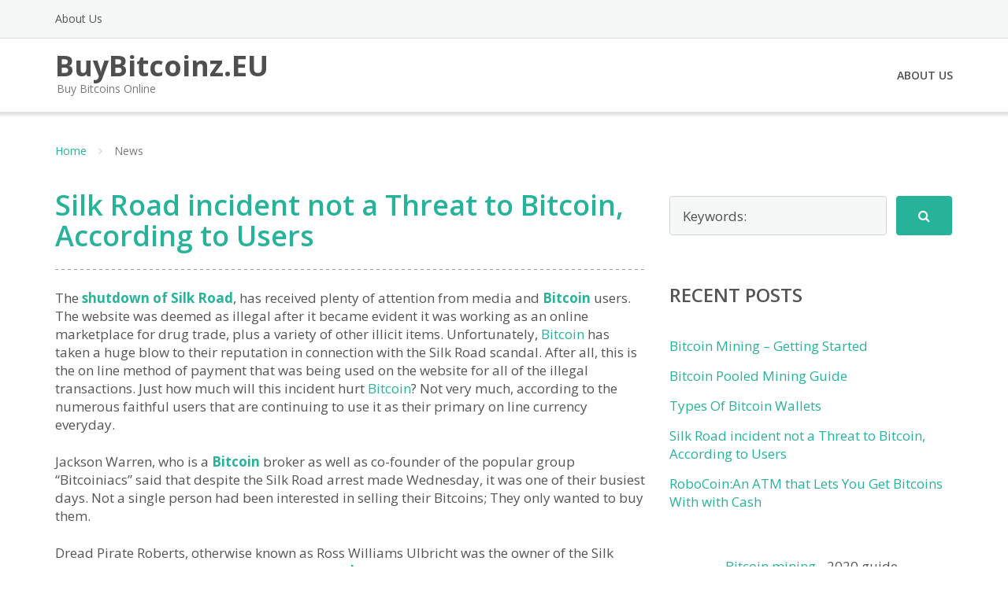

--- FILE ---
content_type: text/html; charset=UTF-8
request_url: http://buybitcoinz.eu/c/news/
body_size: 16262
content:
<!DOCTYPE html>
<html lang="en-US" prefix="og: http://ogp.me/ns#">
<head>
	<meta charset="UTF-8"/>
	<meta name="viewport" content="width=device-width, initial-scale=1"/>
	<link rel="profile" href="http://gmpg.org/xfn/11">
	<link rel="pingback" href="http://buybitcoinz.eu/xmlrpc.php">
	<title>News Archives | BuyBitcoinz.EU</title>

<!-- This site is optimized with the Yoast SEO plugin v3.1.2 - https://yoast.com/wordpress/plugins/seo/ -->
<link rel="canonical" href="http://buybitcoinz.eu/c/news/" />
<meta property="og:locale" content="en_US" />
<meta property="og:type" content="object" />
<meta property="og:title" content="News Archives | BuyBitcoinz.EU" />
<meta property="og:url" content="http://buybitcoinz.eu/c/news/" />
<meta property="og:site_name" content="BuyBitcoinz.EU" />
<meta name="twitter:card" content="summary" />
<meta name="twitter:title" content="News Archives | BuyBitcoinz.EU" />
<!-- / Yoast SEO plugin. -->

<link rel='dns-prefetch' href='//fonts.googleapis.com' />
<link rel='dns-prefetch' href='//s.w.org' />
<link rel="alternate" type="application/rss+xml" title="BuyBitcoinz.EU &raquo; Feed" href="http://buybitcoinz.eu/feed/" />
<link rel="alternate" type="application/rss+xml" title="BuyBitcoinz.EU &raquo; Comments Feed" href="http://buybitcoinz.eu/comments/feed/" />
<link rel="alternate" type="application/rss+xml" title="BuyBitcoinz.EU &raquo; News Category Feed" href="http://buybitcoinz.eu/c/news/feed/" />
		<script type="text/javascript">
			window._wpemojiSettings = {"baseUrl":"https:\/\/s.w.org\/images\/core\/emoji\/2\/72x72\/","ext":".png","svgUrl":"https:\/\/s.w.org\/images\/core\/emoji\/2\/svg\/","svgExt":".svg","source":{"concatemoji":"http:\/\/buybitcoinz.eu\/wp-includes\/js\/wp-emoji-release.min.js?ver=4.6.29"}};
			!function(e,o,t){var a,n,r;function i(e){var t=o.createElement("script");t.src=e,t.type="text/javascript",o.getElementsByTagName("head")[0].appendChild(t)}for(r=Array("simple","flag","unicode8","diversity","unicode9"),t.supports={everything:!0,everythingExceptFlag:!0},n=0;n<r.length;n++)t.supports[r[n]]=function(e){var t,a,n=o.createElement("canvas"),r=n.getContext&&n.getContext("2d"),i=String.fromCharCode;if(!r||!r.fillText)return!1;switch(r.textBaseline="top",r.font="600 32px Arial",e){case"flag":return(r.fillText(i(55356,56806,55356,56826),0,0),n.toDataURL().length<3e3)?!1:(r.clearRect(0,0,n.width,n.height),r.fillText(i(55356,57331,65039,8205,55356,57096),0,0),a=n.toDataURL(),r.clearRect(0,0,n.width,n.height),r.fillText(i(55356,57331,55356,57096),0,0),a!==n.toDataURL());case"diversity":return r.fillText(i(55356,57221),0,0),a=(t=r.getImageData(16,16,1,1).data)[0]+","+t[1]+","+t[2]+","+t[3],r.fillText(i(55356,57221,55356,57343),0,0),a!=(t=r.getImageData(16,16,1,1).data)[0]+","+t[1]+","+t[2]+","+t[3];case"simple":return r.fillText(i(55357,56835),0,0),0!==r.getImageData(16,16,1,1).data[0];case"unicode8":return r.fillText(i(55356,57135),0,0),0!==r.getImageData(16,16,1,1).data[0];case"unicode9":return r.fillText(i(55358,56631),0,0),0!==r.getImageData(16,16,1,1).data[0]}return!1}(r[n]),t.supports.everything=t.supports.everything&&t.supports[r[n]],"flag"!==r[n]&&(t.supports.everythingExceptFlag=t.supports.everythingExceptFlag&&t.supports[r[n]]);t.supports.everythingExceptFlag=t.supports.everythingExceptFlag&&!t.supports.flag,t.DOMReady=!1,t.readyCallback=function(){t.DOMReady=!0},t.supports.everything||(a=function(){t.readyCallback()},o.addEventListener?(o.addEventListener("DOMContentLoaded",a,!1),e.addEventListener("load",a,!1)):(e.attachEvent("onload",a),o.attachEvent("onreadystatechange",function(){"complete"===o.readyState&&t.readyCallback()})),(a=t.source||{}).concatemoji?i(a.concatemoji):a.wpemoji&&a.twemoji&&(i(a.twemoji),i(a.wpemoji)))}(window,document,window._wpemojiSettings);
		</script>
		<style type="text/css">
img.wp-smiley,
img.emoji {
	display: inline !important;
	border: none !important;
	box-shadow: none !important;
	height: 1em !important;
	width: 1em !important;
	margin: 0 .07em !important;
	vertical-align: -0.1em !important;
	background: none !important;
	padding: 0 !important;
}
</style>
<link rel='stylesheet' id='googleOpenSans-css'  href='//fonts.googleapis.com/css?family=Open+Sans%3A400%2C400italic%2C600%2C700%2C700italic&#038;subset=latin%2Ccyrillic&#038;ver=4.6.29' type='text/css' media='all' />
<link rel='stylesheet' id='bootstrap-css'  href='http://buybitcoinz.eu/wp-content/themes/emmet-lite/css/bootstrap.min.css?ver=3.3.5' type='text/css' media='all' />
<link rel='stylesheet' id='font-awesome-css'  href='http://buybitcoinz.eu/wp-content/themes/emmet-lite/css/font-awesome.min.css?ver=4.3.0' type='text/css' media='all' />
<link rel='stylesheet' id='flexslider-css'  href='http://buybitcoinz.eu/wp-content/themes/emmet-lite/css/flexslider.min.css?ver=2.5.0' type='text/css' media='all' />
<link rel='stylesheet' id='main-css'  href='http://buybitcoinz.eu/wp-content/themes/emmet-lite/css/emmet-style.min.css?ver=1.4.3' type='text/css' media='all' />
<link rel='stylesheet' id='emmet-style-css'  href='http://buybitcoinz.eu/wp-content/themes/emmet-lite/style.css?ver=1.4.3' type='text/css' media='all' />
<script type='text/javascript' src='http://buybitcoinz.eu/wp-includes/js/jquery/jquery.js?ver=1.12.4'></script>
<script type='text/javascript' src='http://buybitcoinz.eu/wp-includes/js/jquery/jquery-migrate.min.js?ver=1.4.1'></script>
<link rel='https://api.w.org/' href='http://buybitcoinz.eu/wp-json/' />
<link rel="EditURI" type="application/rsd+xml" title="RSD" href="http://buybitcoinz.eu/xmlrpc.php?rsd" />
<link rel="wlwmanifest" type="application/wlwmanifest+xml" href="http://buybitcoinz.eu/wp-includes/wlwmanifest.xml" /> 
<meta name="generator" content="WordPress 4.6.29" />
	<style type="text/css" id="theme-header-css">
						body.custom-background {
			-webkit-background-size: contain;
			-moz-background-size: contain;
			-o-background-size: contain;
			background-size: contain;
		}

																.welcome-right {
			background: url("http://buybitcoinz.eu/wp-content/themes/emmet-lite/images/welcome-image.png") no-repeat scroll left center rgba(0, 0, 0, 0);
		}

						.third-left {
			background: url("http://buybitcoinz.eu/wp-content/themes/emmet-lite/images/third-image.png") no-repeat scroll right center rgba(0, 0, 0, 0);
		}

			</style>
	<style type="text/css" id="custom-background-css">
body.custom-background { background-image: url('http://buybitcoinz.eu/wp-content/themes/emmet-lite/images/main-bg.jpg'); background-repeat: repeat-x; background-position: top center; background-attachment: fixed; }
</style>
</head>
<body class="archive category category-news category-21 custom-background emmet pages-background" >
<div
	class="wrapper  ">
				<header id="header" class="main-header">
							<div class="top-header">
					<div class="container">
												<div class="top-menu">
							<ul id="menu-top-menu" class="menu"><li class="page_item page-item-2"><a href="http://buybitcoinz.eu/aboutus/">About Us</a>
</ul>							<div class="clearfix"></div>
						</div>

						<div class="social-profile type1 ">
																																																														</div>
						<div class="contact-info ">
							<ul class=" info-list">
																																																									</ul>
							<div class="clearfix"></div>
						</div>
					</div>
				</div>
							<div class="site-header"
			     data-sticky-menu="on">
				<div class="container">
					<div class="site-logo">
													<a class="home-link" href="http://buybitcoinz.eu/"
							   title="BuyBitcoinz.EU" rel="home">
																																	<div class="site-description">
									<h1 class="site-title ">BuyBitcoinz.EU</h1>
																			<p class="site-tagline">Buy Bitcoins Online</p>
																	</div>
							</a>
											</div>
					<div id="navbar" class="navbar">
						<nav id="site-navigation" class="main-navigation">
							<ul class="sf-menu"><li class="page_item page-item-2"><a href="http://buybitcoinz.eu/aboutus/">About Us</a></li>
</ul><div class="mobile-menu "><div class="select-wrapper"><select name="page-dropdown" onchange="document.location.href=this.options[this.selectedIndex].value;"> <option value="http://buybitcoinz.eu/aboutus/">About Us</option></select></div></div>						</nav>
					</div>
					<div class="clearfix"></div>
				</div>
			</div>
		</header>
		<div id="main" class="site-main">
    <div class="container breadcrumb-wrapper">
        <div class="breadcrumb breadcrumbs sp-breadcrumbs"><div class="breadcrumb-trail"><a href="http://buybitcoinz.eu" title="BuyBitcoinz.EU" rel="home" class="trail-begin">Home</a> <span class="sep"><i class="fa fa-angle-right"></i></span> <span class="trail-end">News</span></div></div>    </div>
<div class="container main-container">
    <div class="row clearfix">
        <div class=" col-xs-12 col-sm-8 col-md-8 col-lg-8">
                         
                                                    <article id="post-18" class="post-in-blog post post-18 type-post status-publish format-standard hentry category-bitcoin category-news category-silk-road tag-silkroad tag-silkroad-market tag-silkroad-marketplace-url tag-silkroad-online tag-silkroad-tor-url tag-silkroad-trading tag-silkroad-url tag-silkroad-usa tag-silkroad-website">
    					    <header class="entry-header">
        <h2 class="entry-title">
            <a href="http://buybitcoinz.eu/3732silk-road/" rel="bookmark">Silk Road incident not a Threat to Bitcoin, According to Users</a>
        </h2>
    </header> 
    <section class="entry entry-content">
        <p>The<a class="ext-link ext-icon-13" title="" href="http://www.cbc.ca/news/technology/silk-road-s-alleged-mastermind-how-the-fbi-caught-him-1.1894067" target="_blank" rel="external nofollow"><b> shutdown of Silk Road</b></a>, has received plenty of attention from media and <a title="bitcoins" href="http://buybitcoinz.eu/"><strong>Bitcoin</strong></a> users. The website was deemed as illegal after it became evident it was working as an online marketplace for drug trade, plus a variety of other illicit items. Unfortunately, <a href="http://buybitcoinz.eu/3729/types-bitcoin-wallets/">Bitcoin</a> has taken a huge blow to their reputation in connection with the Silk Road scandal. After all, this is the on line method of payment that was being used on the website for all of the illegal transactions. Just how much will this incident hurt <a href="http://buybitcoinz.eu/3729/types-bitcoin-wallets/">Bitcoin</a>? Not very much, according to the numerous faithful users that are continuing to use it as their primary on line currency everyday.</p>
<p>Jackson Warren, who is a <strong><a href="http://buybitcoinz.eu/3729/types-bitcoin-wallets/">Bitcoin</a></strong> broker as well as co-founder of the popular group “Bitcoiniacs” said that despite the Silk Road arrest made Wednesday, it was one of their busiest days. Not a single person had been interested in selling their Bitcoins; They only wanted to buy them.</p>
<p>Dread Pirate Roberts, otherwise known as Ross Williams Ulbricht was the owner of the Silk Road Site and wracked up numerous criminal <a class="ext-link ext-icon-13" title="" href="http://www.scribd.com/doc/172773407/Ulbricht-Criminal-Complaint-Silk-Road" target="_blank" rel="external nofollow"><b>charge</b></a><b>s</b> as a result of his dealings. Police took Ulbricht into custody in San Fransisco on Wednesday, accused of one count each of narcotics trafficking and computer hacking conspiracy, as well as money laundering conspiracy. As if that weren’t enough, it is rumored that Ulbricht actually tried to hire one of the users of his website to murder another, whom resided in White Rock B.C. Allegedly, this user had threatened Mr. Ulbricht, by saying he was going to turn over a list of names, which would expose the identity of everyone who had used the Silk Road sight.</p>
<p>When Ulbricht’s Friday bail hearing rolled around, his lawyers were able to get it moved up until Oct. 9.</p>
<p>Since its establishment in 2011, Silk Road has been known mainly for being a black market platform for illegal goods of almost every type. Not only could one conduct transactions involving drugs like heroin and ketamine, but illicit trade of weapons and malicious software have been prominent trades amongst vendors and users of the website.</p>
<p>The shutdown of Silk Road has captured plenty of media attention in the past, often times with mention of the on-line currency Bitcoins. Despite the fact that the site is no longer running, one can still access it through the use of <a class="ext-link ext-icon-13" title="" href="https://www.torproject.org/" target="_blank" rel="external nofollow"><b>Tor</b></a>software. This is specially developed software that does the job keeping it’s users anonymous by encrypting and bouncing information through numerous relays so that it can not be traced.</p>
<h2>Silk Road Scandal Effects will be Short Term</h2>
<p><a href="http://buybitcoinz.eu/3729/types-bitcoin-wallets/">Bitcoin</a> users in Canada are actually thankful for the shut down of the illicit Silk website, displeased with the amount of negative attention it had been bringing to the use of <a href="http://buybitcoinz.eu/3729/types-bitcoin-wallets/">Bitcoin</a> as an on-line currency.</p>
<p>According to <a href="http://buybitcoinz.eu/3729/types-bitcoin-wallets/">Bitcoin</a> Alliance of Canada founding member, Anthongy DiIorio, the Silk Road incident wasn’t that big of a deal in relation to <a href="http://buybitcoinz.eu/3729/types-bitcoin-wallets/">Bitcoin</a>. It was just one negative aspect that received a lot of media coverage. He added that <a href="http://buybitcoinz.eu/3729/types-bitcoin-wallets/">Bitcoin</a> is proving to be very resilient. He believes that despite the large impact many people thought Silk Road would have on <a href="http://buybitcoinz.eu/3729/types-bitcoin-wallets/">Bitcoin</a>, that it would soon be forgotten.</p>
<p>Not only can Bitcoins be exchanged from person to person on-line, but there are stores that exist where people can make actually physical transactions person to person. One such place is the <a class="ext-link ext-icon-13" title="" href="http://www.bitcoiniacs.com/" target="_blank" rel="external nofollow"><b>Bitcoin Store</b></a> , which is located in Vancouver. There are also on line resources to help connect users to <a href="http://buybitcoinz.eu/3729/types-bitcoin-wallets/">bitcoin</a> vendors.</p>
<p>The actual monetary value of a <a href="http://buybitcoinz.eu/3729/types-bitcoin-wallets/">bitcoin</a> depends strongly on supply and demand. The trade value can be judged <a href="http://buybitcoinz.eu/3729/types-bitcoin-wallets/">bitcoin</a> to <a href="http://buybitcoinz.eu/3729/types-bitcoin-wallets/">bitcoin</a>, or <a href="http://buybitcoinz.eu/3729/types-bitcoin-wallets/">bitcoin</a> to any other traditional currency.</p>
<h2>Is Bitcoin too Volatile of a Currency?</h2>
<p><b>Mt.Gox</b>, which is one of the major <a href="http://buybitcoinz.eu/3729/types-bitcoin-wallets/">bitcoin</a> exchanges, showed Wednesday’s raid  to send the price of <a href="http://buybitcoinz.eu/3729/types-bitcoin-wallets/">bitcoin</a> plummeting from $141 at the days start to a meager $109.70. Just three days later, the price had already almost made a full recovery, having climbed back up to approximately $139.</p>
<p>Fluctuations in price like these have gained <a href="http://buybitcoinz.eu/3729/types-bitcoin-wallets/">Bitcoin</a> a reputation amongst criticizers as being overly volitale. Such extreme variations have been seen in the value as a $13 price tag in January become $266 by the time April rolls around four short months later. Many people say that these huge and frequent fluctuations are something that is likely to even out over time. Being that the <a href="http://buybitcoinz.eu/3729/types-bitcoin-wallets/">bitcoin</a> currency has only been around since 2009 it may take a bit to mature into a regular and more consistent market. On this matter, Di lorio said that it is common to see extreme flucuations such as these in a such a young currency.</p>
<p>Bitcoinia is the term that’s been coined to describe the <a href="http://buybitcoinz.eu/3729/types-bitcoin-wallets/">bitcoin</a> economy. A fact about Bitconia that has been <a class="ext-link ext-icon-13" title="" href="http://www.economist.com/blogs/freeexchange/2013/04/exchange-rates" target="_blank" rel="external nofollow"><b>pointed out</b></a>  by the economist is that it relies mainly on its rate of exchange in relation to the U.S. Dollar. This is a major cause for the markets volatility.</p>
<p>One April 2013 article in the publication, written by Avent, states that almost anything that can be purchased with bitcoins is first priced in dollars, then the <a href="http://buybitcoinz.eu/3729/types-bitcoin-wallets/">bitcoin</a> price is set accordingly.  He says that a what is lacked in Bitconia is internal supply chains, but he believes that it will soon change.</p>
<p>“The more transactions there are in Bitcoinia, the more entrepreneurs will want to hedge their exposure to foreign exchange volatility by paying suppliers or employees in the same currency they’re accepting as payment,” he wrote.</p>
<h2> <b>Silk Road’s Damaging Effects Won’t Last</b></h2>
<p>With an already fragile reputation and having been previously involved with such illegal offenses as tax evasion and money laundering, many are wondering if the <a href="http://buybitcoinz.eu/3729/types-bitcoin-wallets/">Bitcoin</a> currency can with stand the blow of being connected to the crimes that led to Ulbricht’s arrest and the shut down of the Silk Road website.</p>
<p>From looking at the recent price fluctuations, some are quick to say that it is quite possible an end of the use of <a href="http://buybitcoinz.eu/3729/types-bitcoin-wallets/">bitcoin</a> as a virtual currency is likely in the future. However, if you ask many members of Canada’s <a href="http://buybitcoinz.eu/3729/types-bitcoin-wallets/">bitcoin</a> community you will find a different point of view. They feel that the shut down of Silk Road and the incarceration of it’s owner  show that justice can be done to those who misuse the system, which in turn should strengthen <a href="http://buybitcoinz.eu/3729/types-bitcoin-wallets/">Bitcoin</a>’s image.</p>
<p>“Now that Silk Road is gone, <a href="http://buybitcoinz.eu/3729/types-bitcoin-wallets/">bitcoin</a>’s reputation is already enhanced,” says Di Iorio. “Nothing necessarily has to be done to untarnish this.”</p>
<p>Further supportive of the speculation that <a href="http://buybitcoinz.eu/3729/types-bitcoin-wallets/">Bitcoin</a> will recover from the Silk Road scandal can be seen by looking at the growing number of legitimate companies that are beginning to accept the <a href="http://buybitcoinz.eu/3729/types-bitcoin-wallets/">bitcoin</a> currency as payment. Such bigname websites as Reddit, WordPress publishing platform, and OkCupid on-line dating are amongst those on the list.</p>
<p>Last year <a href="http://buybitcoinz.eu/3729/types-bitcoin-wallets/">Bitcoin</a>-Central, a Europe based trade exchange, was given it’s own international bank ID when it became  <a class="ext-link ext-icon-13" title="" href="http://www.cbc.ca/news/technology/bitcoin-digital-currency-site-to-operate-like-bank-in-france-1.1278455" target="_blank" rel="external nofollow"><b>authorized</b></a> to actually operate as a bank. It is now recognized as a registered payment provider similar to PayPal.</p>
<p>Furthermore, the infamous Winkelvoss twins, well known for their involvement in their feud with Facebook Tycoon Mark Suckerberg, are putting their heads together for a new project; Plans are underway for the development of a  <a class="ext-link ext-icon-13" title="" href="http://www.cbc.ca/news/business/winklevoss-twins-seek-to-sell-shares-in-bitcoin-fund-1.1389043" target="_blank" rel="external nofollow"><b>exchange-traded bitcoin fund</b></a> . Their idea behind this it to create virtual marketplace where <a href="http://buybitcoinz.eu/3729/types-bitcoin-wallets/">bitcoin</a> currency can be traded in the same fashion as stocks.</p>
<h2><b>What is a Bitcoin?</b></h2>
<p>A <a href="http://buybitcoinz.eu/3729/types-bitcoin-wallets/">bitcoin</a> is much the same as a unit of any other currency. It can be traded for goods and services, or even U.S. Dollars. The difference is, the currency is considered to be the first digitized digital currency that is in no way controlled or monitored by the government. This means that bitcoins allow users to make purchases and transactions with complete anonymity, whether traditional currency, goods, or services are involved. <a href="http://buybitcoinz.eu/3729/types-bitcoin-wallets/">Bitcoin</a> transfers work like electronic transfers and can be sent to anywhere on the globe. The transfers use encryption protocols and specialized addresses to keep the <a href="http://buybitcoinz.eu/3729/types-bitcoin-wallets/">bitcoin</a> transaction anonymous.</p>
<p>So, where do bitcoins come from? The thousands of people who set up miners to run are responsible for generating the bitcoins that are circulated amongst the community. Some work individually while others choose to join groups known as mining pools. In turn, miners use powerful software to attempt solving different mathematical puzzles as part of series, or algorithms. The reward given every time a puzzle is solved successfully is a block of bitcoins. The miners then trade in the bitcoins they’ve received at which point they enter into circulation.</p>
<p>All transactions involved in the mining process must be validated and recorded in the <a href="http://buybitcoinz.eu/3729/types-bitcoin-wallets/">bitcoin</a> network. Validation can take a little time, so many users implement the option of including a small mining fee into their trades. This is usually a certain percentage of the <a href="http://buybitcoinz.eu/3729/types-bitcoin-wallets/">bitcoin</a> transaction being paid to the miner. An interesting fact about the algorithm that the marke runs on limits the number of bitcoins that can ever come into existence to 21 million. That’s only about 9.25 million more than are  <a class="ext-link ext-icon-13" title="" href="https://blockchain.info/charts/total-bitcoins" target="_blank" rel="external nofollow"><b>in circulation</b></a> now.</p>
<p>Of the 11.75 million bitcoins in circulation, and amazing 9.5 million were generated in sales on the Silk Road website by itself. Although it was in existence for less than three years, the comissons alone added up to a staggering 600 thousand. The Federal Bureau of investigation estimated this ammount to be equal in value to $1.2 billion dollars in all transactions and another $80 million from the commissions in the <a class="ext-link ext-icon-13" title="" href="http://cdn1.sbnation.com/assets/3326843/CivilForfeitureComplaint.pdf" target="_blank" rel="external nofollow"><b>civil forfeiture complaint</b></a> filed against the site’s owner, Ross Williams Ulbricht. So far, the FBI has recovered 26,000 of the bitcoins from numerous Silk Road user accounts but none from Ulbricht.</p>
<h2> <b>A Long String of Bitcoin Scandals in the Past</b></h2>
<p>The raid that caused the shutdown of the Silk Road website and lead to arrest may be big news now, but unfortunately, it is not the only incident of its kind connected to the <a href="http://buybitcoinz.eu/3729/types-bitcoin-wallets/">bitcoin</a> market. Some of you may be aware that in May of last year, the popular gaming league known as E-Sports entertainment league, or ESEA, owned up to having misused the <a href="http://buybitcoinz.eu/3729/types-bitcoin-wallets/">bitcoin</a> marketplace. They publicly <a class="ext-link ext-icon-13" title="" href="http://www.cbc.ca/news/technology/video-game-league-apologizes-for-bitcoin-scandal-1.1395323" target="_blank" rel="external nofollow"><b>apologized</b></a>   after making a surprising confession that they were guilty using their top of the line computing power to generate bitcoins without consent. In an effort to make up for their actions the ESEA has since made a donation of of $3,713 bitcoins to the American Cancer Society, and then matched that amount in another donation.</p>
<p>The U.S. Court system ruled <a href="http://buybitcoinz.eu/3729/types-bitcoin-wallets/">bitcoin</a> to be a true type of currency subject the securities act, as result of its implications in a 2011 <a class="ext-link ext-icon-13" title="" href="http://www.cbc.ca/news/canada/calgary/bitcoins-real-money-ruling-creates-stability-says-expert-1.1368763" target="_blank" rel="external nofollow"><b>suspected Ponzi scheme</b></a><b> . </b></p>
<p>Trendon T. Shavers, AKA Pirateat40, manipulated the <a href="http://buybitcoinz.eu/3729/types-bitcoin-wallets/">bitcoin</a> economy by illegitimately collecting over 700 thousand bitcoins. He did this by launching a savings and trust scam where, after convincing hundreds of unsuspecting users to deposit the entirity of their funds, with the promise of a 7% return investment, then simply shut down the site and walked away with their bitcoins.</p>
<p>When he was forced to go to the court proceedings on the matter, he found himself faced with the fraud charges in which he had unlawfully gained possession of $4.5 million USD. He tried to use the defense that <a href="http://buybitcoinz.eu/3729/types-bitcoin-wallets/">bitcoin</a> trading wasn’t real life, it was just a game and there was no actually monetary value involved. The Texas judge, however, didn’t see things in the same light. He ruled that bitcoins should be seen the same as any other traditional currency and do have value. This led to the July decision made by the U.S. Securities and Exchange Commission to formally <a class="ext-link ext-icon-13" title="" href="http://www.sec.gov/News/PressRelease/Detail/PressRelease/1370539730583#.Uk84aFCkq60" target="_blank" rel="external nofollow"><b>charge</b></a>  Trendon T. Shavers for his fraudulent activities.</p>
        <div class="clearfix"></div>
          
       
    </section>
    			<footer class="entry-footer">
					</footer>
		</article><!-- #post -->                                    <article id="post-16" class="post-in-blog post post-16 type-post status-publish format-standard hentry category-bitcoin category-news tag-bitcoin-trade tag-bitcoin-trading tag-how-to-trade-bitcoins tag-trade-bitcoins tag-trading-bitcoins">
    					    <header class="entry-header">
        <h2 class="entry-title">
            <a href="http://buybitcoinz.eu/3738robocoin-virtual-currency/" rel="bookmark">RoboCoin:An ATM that Lets You Get Bitcoins With with Cash</a>
        </h2>
    </header> 
    <section class="entry entry-content">
        <h2>Is your grandmother into bitcoin trading?</h2>
<p>Unless she keeps up with all up to date technology, then chances are she has never heard of it. This could change, if RoboCoin CEO Jordan Kelley’ vision comes true. He hopes to one day have the Robocoin ATM kiosks, which were launched today, on every corner. This would make getting <strong><a title="bitcoins" href="http://buybitcoinz.eu/">bitcoins</a></strong> as easy as inserting a dollar bill. This makes it easy for anyone to <strong>buy and sell bitcoins</strong>.</p>
<p>The Robocoin, with optional biometric security, is a full ATM. It could be placed in a variety of convenient locations, such as in stores, banks, and conferences. The ATMs give you the option of not only buying bitcoins with US dollars, but with any of 60 different currencies from around the world. It is as simple as signing into their account, and depositing the amount of money into the machine for the number of bitcoins they wish to purchase.</p>
<p>The ATM doesn’t only allow purchases with the US dollar, but also gives you the option of using on of 60 other currenciees from around the world.</p>
<p>Robocoin is linked up with both, Mt. Gox and Bitstamp, and all exchanges are tracked in real time. The machine holds 2,200 bills when it is full, and even gives customers the option to exchange their bitcoins for cash if and when they need to.</p>
<p>Kelley says that todays launch was met with a rapid response, and that Robocoin ATM have already been ordered for a large number of locations in the United States, Canada, Kenya, Australia, Ireland, The Philippines, and more. The cost of having a Robocoin machine put in your place of business is $20,000. Also, when the ATM is in operation, they get a small percentage of the transaction.</p>
<p>“We think <strong><a href="http://buybitcoinz.eu/3729/types-bitcoin-wallets/">Bitcoin</a></strong> is the future of currency. Its democratized and authority-agnostic, and now it can be on every corner and accessible to the masses.”Kelley said.</p>
<p>Many countries that are experiencing volatile currency problems, particularly third world countries, are showing a lot of interest in the concept of the Robocoin ATM. They see the potential in the <a href="http://buybitcoinz.eu/3729/types-bitcoin-wallets/">bitcoin</a> as a way to protect themselves from the effects of rapid inflation. The first Robocoins are set to be in place in Fall 2013.</p>
        <div class="clearfix"></div>
          
       
    </section>
    			<footer class="entry-footer">
					</footer>
		</article><!-- #post -->                                    <article id="post-9" class="post-in-blog post post-9 type-post status-publish format-standard hentry category-bitcoin category-mining category-news tag-bitcoin-mining">
    					    <header class="entry-header">
        <h2 class="entry-title">
            <a href="http://buybitcoinz.eu/3744bitcoin-success-story/" rel="bookmark">A Bitcoin Success Story: Man Makes $192K in Digital Money</a>
        </h2>
    </header> 
    <section class="entry entry-content">
        <p>With all the coverage <a class="ext-link ext-icon-13" title="" href="http://www.techhive.com/article/2041142/10-things-about-bitcoin-every-consumer-should-know.html" target="_blank" rel="external nofollow">Bitcoin receives in the news</a>, many are becoming familiar with this fledgling form of virtual money. It seems there has been so much attention surrounding whether or not it will become an established and widely accepted form of currency, or if the frequent price fluctuations and scandals that are connected to the <a href="http://buybitcoinz.eu/">bitcoin</a> are enough to eventually make it dwindle away. In the midst of so much speculation, one of the most interesting things about this currency’s system is being ignored: Where do <strong>Bitcoins</strong> come from in the first place?</p>
<ol>
<li><a class="ext-link ext-icon-13" title="" href="http://www.itworld.com/software/360108/10-scary-facts-about-bitcoin" target="_blank" rel="external nofollow">10 scary facts about Bitcoin</a></li>
</ol>
<p>Just because you can not hold a <strong><a href="http://buybitcoinz.eu/3729/types-bitcoin-wallets/">bitcoin</a></strong> in your hand, does not mean it is just an imaginary money. <strong>Bitcoins</strong> can not be just magically created at will; “Hmm, time to make some more bitcoins”. That isn’t how it works. Although this form of currency isn’t under regulation, and doesn’t get printed at a mint, there still must be something to limit it’s production, or it wouldn’t have any value. Amazingly enough, they’re the <a class="ext-link ext-icon-13" title="" href="https://en.bitcoin.it/wiki/Main_Page" target="_blank" rel="external nofollow">products of complex software algorithms</a>.</p>
<p>Hundreds of people have realized the opportunity to contribute their own computing powers to help solve these algorithms, and guess what? Every time they do it successfully, they are rewarded with a block of bitcoins. This is called “mining”, and some people have figured out how to make it pay off, big time.</p>
<p>Truly racking up the <a href="http://buybitcoinz.eu/3729/types-bitcoin-wallets/">bitcoin</a> is going to take persistence, patience, and ALOT of water cooled computer hardware. At least, that’s the way Eric ( name changed to protect identity) did it, and with the amount of the virtual currency he has accumulated, it seems he knows what he’s talking about. At last check, his wallet had a net value of Nearly $191,000,000! (2500 bitcoins)</p>
<p>He started mining just three years ago, in 2010. He even gave up his high wage position as a software engineer to focus on his efforts in <a href="http://buybitcoinz.eu/3729/types-bitcoin-wallets/">bitcoin</a> mining. As you can imagine, its a decision he doesn’t regret.</p>
<p>Mark didn’t get into <a href="http://buybitcoinz.eu/3729/types-bitcoin-wallets/">bitcoin</a> mining just to turn a profit though, that was just an “extra benefit”. What is really interested in is watching bitcoins journey to become a sturdy and established currency. He even passed on cashing in his savings when the exchange rate for the bitcoins could have scored him a hefty $655,000. When asked, he says he doesn’t plan to cash out any time in the near future. Right now he’s enjoying watching the way their trade values change from day to day.</p>
<p>As bitcoins are growing more widely accepted as a viable payment and trade method, many people are beginning to think about getting into <a href="http://buybitcoinz.eu/3729/types-bitcoin-wallets/">bitcoin</a> mining, thinking that anyone can become rich by installing some software on their computer and sitting back to watch it do all of the work.    This is not the case. To be a success story similar to Eric’s, it is going to take a considerable investment to get started, as well as high levels of dedication.</p>
<p><b>Doing the Math when it Comes to Bitcoins</b></p>
<p>One must <a class="ext-link ext-icon-13" title="" href="http://www.techhive.com/article/2033715/7-things-you-need-to-know-about-bitcoin.html" target="_blank" rel="external nofollow">understand Bitcoin itself</a> before trying to jump right in to mining. The currency can plummet one day, then sore back up to an <a class="ext-link ext-icon-13" title="" href="http://www.pcworld.com/article/2033608/bitcoins-just-topped-200-in-real-money.html" target="_blank" rel="external nofollow">all-time high</a> the next. Much of this has to do with the fact that it is a decentralized form of money, and isn’t tied to any particular economy.</p>
<p>Bitcoins were first introduced by Satoshi Nakamoto (pseudonym) . He develop the <a href="http://buybitcoinz.eu/3729/types-bitcoin-wallets/">bitcoin</a> mining software, which runs on the Nakamoto algorithm, which is named after him. The algorithm does its job by searching for a particular chain of code, nonstop, 24 hours a day. When, finally, the code is found, the miner responsible is rewarded with a block of bitcoins. Just how many bitcoins are in a block? The answer to that changes with the times. If you were to discover a code and receive a block now, you would be looking at 25 bitcoins. Four years ago, you would have gotten 50. The amount of bitcoins in a block is cut in half every four years. Due to this, mining is becoming more difficult to make a profit on as time the time passes.</p>
<p>At this point, there are approximately 11.4 million bitcoins that have already been found and entered into circulation. It is estimated that in the year 2140, that number will reach 21 million, which is the limit set by the algorithm to ever be in circulation.  That leaves a little less than 10 million that are out there, waiting to be awarded right now.</p>
<p>When Eric first began his <a href="http://buybitcoinz.eu/3729/types-bitcoin-wallets/">bitcoin</a> mining journey three years ago by reading about it in an on line forum, his interest was immediately sparked. He was excited to learn more about this new form of virtual currency.</p>
<p>After he had learned enough to understand exactly how <a href="http://buybitcoinz.eu/3729/types-bitcoin-wallets/">Bitcoin</a> operated, he was confident enough to get involved. He could have taken the easy option of simply purchasing the bitcoins with cash, but he was more interested in giving mining a try. He soon found that if he was going to do it right, he would need to invest in the right PC gear.</p>
<p><a href="http://buybitcoinz.eu/3729/types-bitcoin-wallets/">Bitcoin</a> was just starting out, and at the time (2010) miners could rely soley on their home PC and some software to do the mining. This is the way Eric started out, but it wasn’t long until he decided that he was going to make some updates to his desktop computer that would optimize its mining capabilities.</p>
<p>The first change he made was to install two ATI Radeon dual-GPU cards. He discovered that by using the GPUs on the cards, his computer could mine up to 100 times faster. It was now that the bitcoins started coming in. From that point on, he would continue to make investments to boost his mining powers even further. The more bitcoins, he made, the more he could afford to invest. At this point, he estimates he has sunk at least $50,000 into his system, in the form of:</p>
<ul>
<li>graphics cards</li>
<li>CPU’s</li>
<li>Circuit Boards</li>
<li>Memory</li>
<li>water-cooling for pumps, tubing, radiators, etc.</li>
<li>Not to mention, electric… It takes a lot of power to run a rig this big.</li>
</ul>
<p>As you may have guessed, there are two main problems associated with this sort of intense GPU mining.</p>
<ol>
<li>Power Consumption- If you are mining on the same scale as Eric, you can expect a whopper of an electric bill. As a group, it is said that miners go through as much as <a class="ext-link ext-icon-13" title="" href="http://gizmodo.com/5994626/bitcoin-mining-has-an-absurd-environmental-impact" target="_blank" rel="external nofollow">3,176 megawatt hours of electricity</a> every single day. Eric found it tremendously helpful to obtain a commercial license to power his residence.</li>
<li>Heat Generation- Figuring out away to overcome the heat his rig was putting off was a little trickier, but Eric came up with a pretty ingenius and creative solution. He started experimenting with pumping water from the swimming pool in his backyard through a radiator to cool his system off, and it worked pretty well.</li>
</ol>
<p>As time passed on, Eric worked up to including four powerful PCIe graphic cards in his system, which are constantly running the <a href="http://buybitcoinz.eu/3729/types-bitcoin-wallets/">Bitcoin</a> algorithm at an amazing rate. His system was optimized for the task, but he knew that there was another way to maximise his chances of getting <a href="http://buybitcoinz.eu/3729/types-bitcoin-wallets/">Bitcoin</a> rich: Too always operate within a mining pool, so that’s exactly what he did.</p>
<p>&nbsp;</p>
<p>A mining pool is a group of miners gets together to combine their computing powers to increase the odds of finding a block. When the lucky moment strikes and they finally do come across a block of bitcoins, pay off is for everyone that is part of the pool. How much each member gets depends on the specific pool that he or she is a part of. Some will distribute the bitcoins based on the role you played in solving the algorythm, while others will simply divide them equally among the group.</p>
<p>According to Eric, it can be hard to know if you are always being paid enough for your work. He found himself jumping from pool to pool for a while, curious if one was any better than the other. In the end, he says he doesn’t know if it really makes much of a difference.</p>
<p>Eric’s innovative PC system and it’s amazing rate of output definitely played a major role in the fact that he was able to make such an enourmous proffit by mining bitcoins, but it might not have worked had he waited until now to try and use it. In fact, another method of <a href="http://buybitcoinz.eu/3729/types-bitcoin-wallets/">bitcoin</a> mining has been developed, which has made his system practically worthless now in 2013 – ASIC miners.</p>
<p>ASIC miners, or Application-specific integrated ciruits, are taking <a href="http://buybitcoinz.eu/3729/types-bitcoin-wallets/">bitcoin</a>  mining to a whole new level. It’s what they were created for, and they are really good at their job. Eric’s GPU operation and others like it were impressive, but ASIC mining rigs are smaller, much faster, and won’t do nearly as much damage to your bank account when it’s time to pay the energy bill.</p>
<p>Luckily, Eric had a headstart on the ASIC miners, which didn’t come out until <a href="http://buybitcoinz.eu/3729/types-bitcoin-wallets/">Bitcoin</a> was aready becoming popular with the general public, being feautured on the pages of such magazines as Forbes and Vice. Now, the ASIC hardware is a hot commodity. Where it can be found, it is selling fast.</p>
<p>It may be a little difficult to get your hands on ASIC miner, but if you do you are almost guaranteed to find it well worth it. Some experience payouts within the first few days that are big enough to cover the cost of the hardware, which can run as high as $20,000 !</p>
<p><b>How will mining change in the future?</b></p>
<p>You can see that the world of <a href="http://buybitcoinz.eu/3729/types-bitcoin-wallets/">bitcoin</a> mining is a constantly changing one. More and more individuals are turning to it in hopes of making a profit everyday, but unfortunately, their efforts may be in vein or not very fruitful. Even with the best ASIC miner money can buy, chances are you are too late to get in on the real <a href="http://buybitcoinz.eu/3729/types-bitcoin-wallets/">bitcoin</a> making action.</p>
<p>Eric, who was quick enough to get in the game whie it was still fresh, has this advice for those who see themselves as prospective miners: “Unless you started mining early, you’re going to fail.” there is a lot of truth in this advice. The amount of competition now is unbelievable. This isn’t the only reason. Turns out, <a href="http://buybitcoinz.eu/3729/types-bitcoin-wallets/">bitcoin</a> mining is supposed to get harder is time goes on.</p>
<p>For one thing, the algorithm is designed to award a block of bitcoins every 10 minutes, no matter how many miners there are. Plus, the block size itself is cut in half every four years. It is at 25 now, but when Eric got his start, it was 50. In short, the payouts are not only becoming less frequent, but they are also getting smaller.</p>
<p>The mining pool has become so big, the new technology so impossible to compete with, that Eric has finally decided to take the sidelines when it comes to <a href="http://buybitcoinz.eu/3729/types-bitcoin-wallets/">bitcoin</a> mining. He has returned to his job as a software engineer and has put his GPU mining rig on the market. He considers it more of a temporary break then a retirement. He says maybe one day, he will end up purchasing an ASIC miner, when they are more readily available. However, at that time the return on investment will be nowhere near what it is now.</p>
<p>One may ask if it is wise to invest so much time and money into a type of currency that hasn’t proven it will always have value. According to economic historian Garrick Hileman in a statement to TechHive, it is too early to tell which alternative currency will become the dominate medium-to long-term player. He says that he believes over the long term  <a href="http://buybitcoinz.eu/3729/types-bitcoin-wallets/">bitcoin</a> offers more potential as value to be stored, rather than becoming a common medium of exchange. A big reason for this is that the supply will eventually be capped, and there is a high likely hood of it being hoarded.</p>
<p>According to Eric, there is something that <a href="http://buybitcoinz.eu/3729/types-bitcoin-wallets/">bitcoin</a> has to offer that other currency types don’t. Because it is decentralized and not controlled by any government, it could prove to be a valuable hedge against bad economic times in your countries economy, should there be any.</p>
        <div class="clearfix"></div>
          
       
    </section>
    			<footer class="entry-footer">
					</footer>
		</article><!-- #post -->                                                <nav class="navigation paging-navigation">
                                    </nav><!-- .navigation -->

            
        </div>
        <div class=" col-xs-12 col-sm-4 col-md-4 col-lg-4">
            <aside id="sidebar">
    <div class="widget-area">
                    <div id="search-2" class="widget widget_search"><form method="get" class="search-form" action="http://buybitcoinz.eu/">
    <input type="text" class="search-field" placeholder="Keywords:" value="" name="s" title="Search for:" />
    <button type="submit" class="search-submit"><i class="fa fa-search"></i></button>
</form></div>		<div id="recent-posts-2" class="widget widget_recent_entries">		<h3 class="widget-title">Recent Posts</h3>		<ul>
					<li>
				<a href="http://buybitcoinz.eu/3715bitcoin-mining-started/">Bitcoin Mining &#8211; Getting Started</a>
						</li>
					<li>
				<a href="http://buybitcoinz.eu/3726bitcoin-pooled-mining-guide/">Bitcoin Pooled Mining Guide</a>
						</li>
					<li>
				<a href="http://buybitcoinz.eu/3729types-bitcoin-wallets/">Types Of Bitcoin Wallets</a>
						</li>
					<li>
				<a href="http://buybitcoinz.eu/3732silk-road/">Silk Road incident not a Threat to Bitcoin, According to Users</a>
						</li>
					<li>
				<a href="http://buybitcoinz.eu/3738robocoin-virtual-currency/">RoboCoin:An ATM that Lets You Get Bitcoins With with Cash</a>
						</li>
				</ul>
		</div>		<div id="text-2" class="widget widget_text">			<div class="textwidget"><center><a href="https://iqmining.com/en/bitcoin-mining-everything-you-should-know-in-2020">Bitcoin mining</a> - 2020 guide</center></div>
		</div><div id="categories-2" class="widget widget_categories"><h3 class="widget-title">Categories</h3>		<ul>
	<li class="cat-item cat-item-2"><a href="http://buybitcoinz.eu/c/bitcoin/" >Bitcoin</a>
</li>
	<li class="cat-item cat-item-1"><a href="http://buybitcoinz.eu/c/bitcoin-wallets/" >Bitcoin Wallets</a>
</li>
	<li class="cat-item cat-item-20"><a href="http://buybitcoinz.eu/c/mining/" >Mining</a>
</li>
	<li class="cat-item cat-item-24"><a href="http://buybitcoinz.eu/c/mining-pools/" >Mining Pools</a>
</li>
	<li class="cat-item cat-item-21 current-cat"><a href="http://buybitcoinz.eu/c/news/" >News</a>
</li>
	<li class="cat-item cat-item-23"><a href="http://buybitcoinz.eu/c/silk-road/" >Silk Road</a>
</li>
		</ul>
</div>            </div><!-- .widget-area -->
</aside>
        </div>
    </div>
</div>



</div><!-- #main -->


	<footer id="footer" class="site-footer">

		<a href="#" id="toTop" class="toTop"><i class="fa fa-angle-up"></i></a>

		<div  class="footer-sidebar">
    <div class="container" >
        <div class="row">            
                        <div class="col-xs-12 col-sm-4 col-md-4 col-lg-4">
                                
                    		<div id="recent-posts-4" class="widget widget_recent_entries">		<h4 class="widget-title">Recent Posts</h4>		<ul>
					<li>
				<a href="http://buybitcoinz.eu/3715bitcoin-mining-started/">Bitcoin Mining &#8211; Getting Started</a>
						</li>
					<li>
				<a href="http://buybitcoinz.eu/3726bitcoin-pooled-mining-guide/">Bitcoin Pooled Mining Guide</a>
						</li>
					<li>
				<a href="http://buybitcoinz.eu/3729types-bitcoin-wallets/">Types Of Bitcoin Wallets</a>
						</li>
					<li>
				<a href="http://buybitcoinz.eu/3732silk-road/">Silk Road incident not a Threat to Bitcoin, According to Users</a>
						</li>
					<li>
				<a href="http://buybitcoinz.eu/3738robocoin-virtual-currency/">RoboCoin:An ATM that Lets You Get Bitcoins With with Cash</a>
						</li>
				</ul>
		</div>		               
                            </div>
            <div class="col-xs-12 col-sm-4 col-md-4 col-lg-4">
                            </div>
            <div class="col-xs-12 col-sm-4 col-md-4 col-lg-4">
                                    <div id="pages-3" class="widget widget_pages"><h4 class="widget-title">Pages</h4>		<ul>
			<li class="page_item page-item-2"><a href="http://buybitcoinz.eu/aboutus/">About Us</a></li>
		</ul>
		</div>                
                            </div>
        </div><!-- .widget-area -->
    </div>
</div>
		<div class="footer-inner">

			<div class="container">

				
				<div class="social-profile type1 pull-right">

					
					
					
					
					
					
					
					
				</div>

				<p class="copyright"><span

						class="copyright-date">&copy; Copyright2026
                    </span>

					
					  <a href="http://buybitcoinz.eu/" title="BuyBitcoinz.EU" target="_blank">BuyBitcoinz.EU</a>

					  

					  

					  
				</p><!-- .copyright -->

			</div>

		</div>

	</footer>


</div>

<script type='text/javascript' src='http://buybitcoinz.eu/wp-includes/js/hoverIntent.min.js?ver=1.8.1'></script>
<script type='text/javascript' src='http://buybitcoinz.eu/wp-content/themes/emmet-lite/js/superfish.min.js?ver=1.7.5'></script>
<script type='text/javascript' src='http://buybitcoinz.eu/wp-content/themes/emmet-lite/js/jquery.flexslider-min.js?ver=2.5.0'></script>
<script type='text/javascript' src='http://buybitcoinz.eu/wp-content/themes/emmet-lite/js/jquery.appear.min.js?ver=0.3.6'></script>
<script type='text/javascript'>
/* <![CDATA[ */
var template_directory_uri = {"url":"http:\/\/buybitcoinz.eu\/wp-content\/themes\/emmet-lite"};
/* ]]> */
</script>
<script type='text/javascript' src='http://buybitcoinz.eu/wp-content/themes/emmet-lite/js/emmet.min.js?ver=1.4.3'></script>
<script type='text/javascript' src='http://buybitcoinz.eu/wp-includes/js/wp-embed.min.js?ver=4.6.29'></script>

</body>

</html>

--- FILE ---
content_type: text/css
request_url: http://buybitcoinz.eu/wp-content/themes/emmet-lite/style.css?ver=1.4.3
body_size: 523
content:
/**
* Theme Name: Emmet Lite
* Theme URI: http://www.getmotopress.com/themes/emmet
* Author: MotoPress
* Author URI: http://www.getmotopress.com/
* Description: Clean and responsive WordPress theme with a professional design created for corporate and portfolio websites. Emmet comes packaged with page builder and fully integrated with WordPress Customizer. Theme works perfect with major WordPress plugins like WooCommerce, bbPress, BuddyPress and many others. After installing the theme navigate to Appearance > Theme Wizard.
* Version: 1.4.3
* License: GNU General Public License v2 or later
* License URI: http://www.gnu.org/licenses/gpl-2.0.html
* Tags: one-column,two-columns,right-sidebar,buddypress,custom-colors,custom-menu,featured-images,full-width-template,post-formats,theme-options,translation-ready
* Text Domain: emmet-lite
* Domain Path: /languages/
*/


--- FILE ---
content_type: application/javascript
request_url: http://buybitcoinz.eu/wp-content/themes/emmet-lite/js/emmet.min.js?ver=1.4.3
body_size: 1521
content:
(function(a){function g(){var c=a(".site-header"),b=a(".navbar"),d=a(".site-logo"),f=a(".container");c.hasClass("header-align-center")&&c.removeClass("header-align-center");d=d.outerWidth();b=b.outerWidth();f=f.width();b+d>f?c.addClass("header-align-center"):c.hasClass("header-align-center")&&c.removeClass("header-align-center")}function e(){a("iframe").each(function(){var c=a(this).parent().width(),b=a(this).attr("width"),d=a(this).attr("height");a(this).css("width",c);c=d*c/b;a(this).css("height",
c)})}function h(){a(".gallery.flexslider").length&&a(".gallery.flexslider").each(function(){a(this).flexslider({animation:"slide",controlNav:!1,prevText:"",nextText:"",slideshow:!1,animationLoop:!1,minItems:1,maxItems:1,itemMargin:0,smoothHeight:!1,start:function(){a(".masonry-blog").length&&a(".masonry-blog").masonry("layout")}})})}function l(a){a.addClass("anVisible").addClass(a.attr("data-animation"));setTimeout(function(){a.removeClass("animated").removeClass(a.attr("data-animation")).removeClass("anHidden").removeClass("anVisible")},
2E3)}a(document).ready(function(){a("#wpadminbar").length&&a(".site-header").addClass("wpadminbar-show");a("#main-menu").superfish({onBeforeShow:function(){a(this).removeClass("toleft");a(this).parent().offset()&&0<a(this).parent().offset().left+a(this).parent().width()-a(window).width()+170&&a(this).addClass("toleft")}});a("body").on("click",".toTop",function(d){d.preventDefault();(window.opera?"CSS1Compat"==document.compatMode?a("html"):a("body"):a("html,body")).animate({scrollTop:0},800);return!1});
a("select").each(function(){0===a(this).parent(".select-wrapper").length&&a(this).wrap("<div class='select-wrapper'></div>")});a("#main-menu .current").removeClass("current");a('#main-menu a[href$="'+window.location.hash+'"]').parent("li").addClass("current");a("body").on("click",'.main-header a[href*="#"]:not([href="#"])',function(){var d=0;"on"===a(".site-header").attr("data-sticky-menu")&&767<a(window).width()&&(d=a(".site-header").hasClass("fixed")?a(".site-header").outerHeight():a(".site-header").outerHeight()+
a(".site-header").outerHeight());var c=this.hash.substring(1);if(location.pathname.replace(/^\//,"")==this.pathname.replace(/^\//,"")&&location.hostname==this.hostname){var b=a(this.hash),b=b.length?b:a("[name="+this.hash.slice(1)+"]");if(b.length)return a("html,body").animate({scrollTop:b.offset().top-0-d},1200,function(){a("#main-menu .current").removeClass("current");a('#main-menu a[href$="'+c+'"]').parent("li").addClass("current")}),!1}});e();var c=a(".masonry-blog"),b=0;a(".site-header").length&&
(b=a(".site-header").offset().top);a(window).load(function(){g();e();h();a.isFunction(a.fn.masonry)&&(c.masonry({itemSelector:".post",columnWidth:function(a){return a/3},animationOptions:{duration:400},isRTL:a("body").is(".rtl")}),c.infinitescroll({navSelector:".navigation",nextSelector:".navigation a:last-child",itemSelector:".masonry-blog .post",loading:{finishedMsg:"",img:template_directory_uri.url+"/images/loader.svg",msgText:""}},function(d){var b=a(d).addClass("masonry-hidden");a(b).imagesLoaded(function(){c.masonry("appended",
a(b),!0);e();h();setTimeout(function(){a(b).removeClass("masonry-hidden")},500)})}));a(".animated").appear();a(document.body).on("appear",".animated",function(b,c){a(this).hasClass("animation-active")||l(a(this))});a(".animated:appeared").each(function(){a(this).addClass("animation-active");l(a(this))})});a(window).scroll(function(){var c=a(window).scrollTop();"on"===a(".site-header").attr("data-sticky-menu")&&(a(this).scrollTop()>=b?a(".site-header").addClass("fixed"):a(".site-header").removeClass("fixed"));
var f=0;"on"===a(".site-header").attr("data-sticky-menu")&&767<a(window).width()&&(f=a(".site-header").hasClass("fixed")?a(".site-header").outerHeight():a(".site-header").outerHeight()+a(".site-header").outerHeight());var e=a(".site-header").outerHeight(),g="no";a("section").each(function(){var b="#"+jQuery(this).attr("id"),h=jQuery(this).offset().top,k=jQuery(this).outerHeight(),k=h+k-e-f;if(c>=h-e&&c<=k)return g="yes",a("#main-menu .current").removeClass("current"),a('#main-menu a[href$="'+b+'"]').parent("li").addClass("current"),
!1;"no"==g&&a("#main-menu .current").removeClass("current")})});a(window).resize(function(){g();e()})})})(jQuery);
